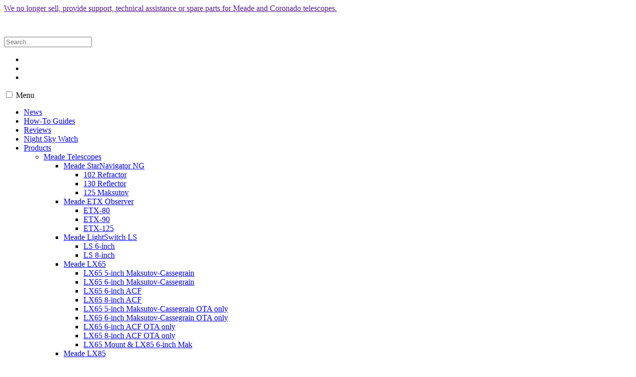

--- FILE ---
content_type: text/html; charset=utf-8
request_url: https://meadeuk.com/Meade-Coronado-Vixen-Style-Dovetail.html
body_size: 13555
content:
<!DOCTYPE html><html lang="en">
<head>
<META http-equiv="Content-Type" content="text/html">
<meta charset="UTF-8">
<meta name="viewport" content="width=device-width, initial-scale=1.0">
<meta name="verify-v1" content="+q7cIcspCP3zsFQqPlhuBGsR/Ejt0QrrTYdK+REX1F0=">
<meta name="identifier-URL" content="https://www.MeadeUK.com/">
<meta name="publisher" content="Opticstar Ltd">
<meta name="copyright" content="Opticstar Ltd">
<meta name="language" content="en">
<meta http-equiv="cache-control" content="no-cache, no-store, must-revalidate">
<meta http-equiv="pragma" content="no-cache">
<meta name="keywords" content="Coronado; Vixen-style; dovetail; Meade; Meade Instruments;">
<meta name="description" content="Meade Coronado Vixen-Style Dovetail.">
<meta http-equiv="expires" content="Sat, 10 Jan 2026 13:18:25 GMT">
<title>Meade Coronado Vixen-Style Dovetail @ Meade Instruments UK</title>
<link rel="icon" href="img/gui/icons/favicon.ico" type="image/x-icon">
<link rel="shortcut icon" href="img/gui/icons/favicon.ico" type="image/x-icon">
<link rel="stylesheet" href="css/gk-reset-001.css?version=2025-02-18-001">
<link rel="stylesheet" href="css/gk-default-002.css?version=2025-06-03-002">
<style></style><script type="text/javascript" src="lib/jquery/jquery-3.7.1.min.js"></script><script type="text/javascript" src="lib/smart-menus/jquery.smartmenus.js?version=2025-02-18-001"></script><link type="text/css" href="lib/smart-menus/gk-sm-core-css.css?version=2025-02-18-001" rel="stylesheet">
<link type="text/css" href="lib/smart-menus/gk-sm-blue.css?version=2025-02-18-001" rel="stylesheet">
<link type="text/css" href="lib/smart-menus/gk-sm-blue-hamburger.css?version=2025-02-18-001" rel="stylesheet"><script type="text/javascript" src="lib/html5gallery/html5gallery.js?version=2025-02-18-001"></script><script type="text/javascript" src="lib/html5lightbox/html5lightbox.js?version=2025-02-18-001"></script><script type="text/javascript" src="lib/watermark/gk_watermark.min.js?version=2025-02-18-001"></script><script type="text/javascript" src="lib/zebra-dialog/dist/zebra_dialog.min.js?version=2025-02-18-001"></script><link rel="stylesheet" href="css/zebra-dialog/classic/zebra_dialog.css?version=2025-02-18-001" type="text/css"><script type="text/javascript" src="lib/js/GeoLib.js?version=2025-02-18-001"></script><script type="text/javascript">
                    var html5lightbox_options = {
                        bordersize: "16"
                    };

                    // SmartMenus init
                    $(function() {
                        $('#main-menu').smartmenus({
                            subMenusSubOffsetX: 1,
                            subMenusSubOffsetY: -8
                        });
                    });

                    // SmartMenus mobile menu toggle button
                    $(function() {
                        var $mainMenuState = $('#main-menu-state');
                        if ($mainMenuState.length) {
                            // animate mobile menu
                            $mainMenuState.change(function(e) {
                                var $menu = $('#main-menu');
                                if (this.checked) {
                                    $menu.hide().slideDown(250, function() { $menu.css('display', ''); });
                                } else {
                                    $menu.show().slideUp(250, function() { $menu.css('display', ''); });
                                }
                            });

                            // hide mobile menu before unload
                            $(window).bind('beforeunload unload', function() {
                                if ($mainMenuState[0].checked) {
                                    $mainMenuState[0].click();
                                }
                            });
                        }
                    });

/*
                    $('#exampleZebraDialog').bind('click',function(e) {
                        e.preventDefault();
                        $.Zebra_Dialog('The link was clicked!');
                    });
*/




                    $(document).ready(function() {
                        gk_page_loaded();

/*
                        // Called last.
                        jssor_slider1_init();
*/
                    }); // end ready

                </script></head>
<body>
<div id="page_header">
<div class="banner_row_1___wide_container">
<div class="banner_row_1___narrow_container"><a href="" target="" class="banner_row_1_text_link_left" title="">We no longer sell, provide support, technical assistance or spare parts for Meade and Coronado telescopes.</a></div>
</div>
<div class="banner_row_2___wide_container">
<div class="banner_row_2___narrow_container">
<div class="banner_row_2___left_area"><a href="." target=""><img class="img_logo" src="img/gui/logos/Meade/MeadeLogo-02-198x44.png" title="home page"></a></div>
<div class="banner_row_2___centre_area">
<div class="banner_form_search">
<form id="searchForm" method="POST" enctype="application/x-www-form-urlencoded" action="Search.html">
<input type="hidden" name="action" value="search"> <input type="text" name="query" value="" placeholder="Search...">
</form>
</div>
</div>
<div class="banner_row_2___right_area">
<ul>
<li><a href="" target=""><img src="" title=""></a></li>
<li><a href="" target=""><img src="" title=""></a></li>
<li><a href="" target=""><img src="" title=""></a></li>
</ul>
</div>
</div>
</div>
<div class="main-nav" role="navigation"><input id="main-menu-state" type="checkbox"><label class="main-menu-btn" for="main-menu-state"><span class="main-menu-btn-icon"></span> Menu
                        </label><ul id="main-menu" class="sm sm-blue">
<li><a href="News.html" target="" class="">News</a></li>
<li><a href="Meade-Coronado-How-To-Guides.html" target="" class="">How-To Guides</a></li>
<li><a href="Meade-Coronado-Equipment-Reviews.html" target="" class="">Reviews</a></li>
<li><a href="Night-Sky-Watch.html" target="" class="">Night Sky Watch</a></li>
<li><a href="Products.html" target="" class="">Products</a><ul>
<li><a href="Meade-Telescopes.html" target="" class="">Meade Telescopes</a><ul>
<li><a href="Meade-StarNavigator-NG-telescopes.html" target="" class="">Meade StarNavigator NG</a><ul>
<li><a href="Meade-StarNavigator-NG-102-Refractor.html" target="" class="">102 Refractor</a></li>
<li><a href="Meade-StarNavigator-NG-130-Reflector.html" target="" class="">130 Reflector</a></li>
<li><a href="Meade-StarNavigator-NG-125-Maksutov.html" target="" class="">125 Maksutov</a></li>
</ul>
</li>
<li><a href="Meade-ETX-Observer-telescopes.html" target="" class="">Meade ETX Observer</a><ul>
<li><a href="Meade-ETX80-Observer.html" target="" class="">ETX-80</a></li>
<li><a href="Meade-ETX90-Observer.html" target="" class="">ETX-90</a></li>
<li><a href="Meade-ETX125-Observer.html" target="" class="">ETX-125</a></li>
</ul>
</li>
<li><a href="Meade-LightSwitch-LS-ACF-telescopes.html" target="" class="">Meade LightSwitch LS</a><ul>
<li><a href="Meade-LightSwitch-LS-6-inch-ACF.html" target="" class="">LS 6-inch</a></li>
<li><a href="Meade-LightSwitch-LS-8-inch-ACF.html" target="" class="">LS 8-inch</a></li>
</ul>
</li>
<li><a href="Meade-LX65-telescopes.html" target="" class="">Meade LX65</a><ul>
<li><a href="Meade-LX65-5-inch-Maksutov.html" target="" class="">LX65 5-inch Maksutov-Cassegrain</a></li>
<li><a href="Meade-LX65-6-inch-Maksutov.html" target="" class="">LX65 6-inch Maksutov-Cassegrain</a></li>
<li><a href="Meade-LX65-6-inch-ACF.html" target="" class="">LX65 6-inch ACF</a></li>
<li><a href="Meade-LX65-8-inch-ACF.html" target="" class="">LX65 8-inch ACF</a></li>
<li><a href="Meade-LX65-5-inch-Maksutov-OTA-only.html" target="" class="">LX65 5-inch Maksutov-Cassegrain OTA only</a></li>
<li><a href="Meade-LX65-6-inch-Maksutov-OTA-only.html" target="" class="">LX65 6-inch Maksutov-Cassegrain OTA only</a></li>
<li><a href="Meade-LX65-6-inch-ACF-OTA-only.html" target="" class="">LX65 6-inch ACF OTA only</a></li>
<li><a href="Meade-LX65-8-inch-ACF-OTA-only.html" target="" class="">LX65 8-inch ACF OTA only</a></li>
<li><a href="Meade-LX65-Mount-LX85-6-inch-Maksutov-Cassegrain.html" target="" class="">LX65 Mount &amp; LX85 6-inch Mak</a></li>
</ul>
</li>
<li><a href="Meade-LX85-telescopes.html" target="" class="">Meade LX85</a><ul>
<li><a href="Meade-LX85-6-inch-Maksutov-Cassegrain-OTA-only.html" target="" class="">LX85 6-inch Maksutov-Cassegrain OTA only</a></li>
<li><a href="Meade-LX85-6-inch-ACF-OTA-only.html" target="" class="">LX85 6-inch ACF OTA only</a></li>
<li><a href="Meade-LX85-6-inch-Maksutov.html" target="" class="">LX85 6-inch Maksutov-Cassegrain</a></li>
<li><a href="Meade-LX85-6-inch-ACF.html" target="" class="">LX85 6-inch ACF</a></li>
<li><a href="Meade-LX85-8-inch-ACF-OTA-only.html" target="" class="">LX85 8-inch ACF OTA only</a></li>
<li><a href="Meade-LX85-5-inch-Achromatic-Refractor-OTA-only.html" target="" class="">LX85 5-inch Achromatic Refractor OTA only</a></li>
<li><a href="Meade-LX85-6-inch-Reflector-OTA-only.html" target="" class="">LX85 6-inch Reflector OTA only</a></li>
<li><a href="Meade-LX85-8-inch-Reflector-OTA-only.html" target="" class="">LX85 8-inch Reflector OTA only</a></li>
<li><a href="Meade-LX85-5-inch-Achromatic-Refractor.html" target="" class="">LX85 5-inch Achromatic Refractor</a></li>
<li><a href="Meade-LX85-6-inch-Reflector.html" target="" class="">LX85 6-inch Reflector</a></li>
<li><a href="Meade-LX85-8-inch-Reflector.html" target="" class="">LX85 8-inch Reflector</a></li>
<li><a href="Meade-LX85-8-inch-ACF.html" target="" class="">LX85 8-inch ACF</a></li>
<li><a href="Meade-LX85-70mm-APO-Quad-Astrograph.html" target="" class="">LX85 70mm APO Quad Astrograph</a></li>
<li><a href="Meade-LX85-80mm-APO-Triplet.html" target="" class="">LX85 80mm APO Triplet</a></li>
<li><a href="Meade-LX85-115mm-APO-Triplet.html" target="" class="">LX85 115mm APO Triplet</a></li>
<li><a href="Meade-LX85-Mount-Tripod.html" target="" class="">LX85 Mount &amp; Tripod</a></li>
</ul>
</li>
<li><a href="Meade-LX90-ACF-telescopes.html" target="" class="">Meade LX90 ACF</a><ul>
<li><a href="Meade-LX90-8-inch-ACF.html" target="" class="">LX90 8-inch ACF</a></li>
<li><a href="Meade-LX90-10-inch-ACF.html" target="" class="">LX90 10-inch ACF</a></li>
<li><a href="Meade-LX90-12-inch-ACF.html" target="" class="">LX90 12-inch ACF</a></li>
<li><a href="Meade-LX90-12-inch-ACF-Giant-Tripod.html" target="" class="">LX90 12-inch ACF w/Giant Tripod</a></li>
<li><a href="Meade-LX90-8-inch-ACF-without-tripod.html" target="" class="">LX90 8-inch ACF without tripod</a></li>
<li><a href="Meade-LX90-10-inch-ACF-without-tripod.html" target="" class="">LX90 10-inch ACF without tripod</a></li>
<li><a href="Meade-LX90-12-inch-ACF-without-tripod.html" target="" class="">LX90 12-inch ACF without tripod</a></li>
</ul>
</li>
<li><a href="Meade-LX200-ACF-telescopes.html" target="" class="">Meade LX200 ACF</a><ul>
<li><a href="Meade-LX200-8-inch-ACF.html" target="" class="">LX200 8-inch ACF</a></li>
<li><a href="Meade-LX200-10-inch-ACF.html" target="" class="">LX200 10-inch ACF</a></li>
<li><a href="Meade-LX200-12-inch-ACF.html" target="" class="">LX200 12-inch ACF</a></li>
<li><a href="Meade-LX200-14-inch-ACF.html" target="" class="">LX200 14-inch ACF</a></li>
<li><a href="Meade-LX200-16-inch-ACF.html" target="" class="">LX200 16-inch ACF</a></li>
<li><a href="Meade-LX200-8-inch-ACF-without-tripod.html" target="" class="">LX200 8-inch ACF without tripod</a></li>
<li><a href="Meade-LX200-10-inch-ACF-without-tripod.html" target="" class="">LX200 10-inch ACF without tripod</a></li>
<li><a href="Meade-LX200-12-inch-ACF-without-tripod.html" target="" class="">LX200 12-inch ACF without tripod</a></li>
<li><a href="Meade-LX200-14-inch-ACF-without-tripod.html" target="" class="">LX200 14-inch ACF without tripod</a></li>
<li><a href="Meade-LX200-16-inch-ACF-without-tripod.html" target="" class="">LX200 16-inch ACF without tripod</a></li>
</ul>
</li>
<li><a href="Meade-LX600-telescopes.html" target="" class="">Meade LX600</a><ul>
<li><a href="Meade-LX600-10-inch-ACF.html" target="" class="">LX600 10-inch ACF</a></li>
<li><a href="Meade-LX600-12-inch-ACF.html" target="" class="">LX600 12-inch ACF</a></li>
<li><a href="Meade-LX600-14-inch-ACF.html" target="" class="">LX600 14-inch ACF</a></li>
<li><a href="Meade-LX600-16-inch-ACF.html" target="" class="">LX600 16-inch ACF</a></li>
<li><a href="Meade-LX600-10-inch-ACF-without-tripod.html" target="" class="">LX600 10-inch ACF without tripod</a></li>
<li><a href="Meade-LX600-12-inch-ACF-without-tripod.html" target="" class="">LX600 12-inch ACF without tripod</a></li>
<li><a href="Meade-LX600-14-inch-ACF-without-tripod.html" target="" class="">LX600 14-inch ACF without tripod</a></li>
<li><a href="Meade-LX600-16-inch-ACF-without-tripod.html" target="" class="">LX600 16-inch ACF without tripod</a></li>
</ul>
</li>
<li><a href="Meade-LX850-telescopes.html" target="" class="">Meade LX850</a><ul>
<li><a href="Meade-LX850-10-inch-ACF.html" target="" class="">LX850 10-inch ACF</a></li>
<li><a href="Meade-LX850-12-inch-ACF.html" target="" class="">LX850 12-inch ACF</a></li>
<li><a href="Meade-LX850-14-inch-ACF.html" target="" class="">LX850 14-inch ACF</a></li>
<li><a href="Meade-LX850-130mm-APO.html" target="" class="">LX850 130mm APO Triplet Refractor</a></li>
<li><a href="Meade-LX850-Mount-StarLock-Tripod.html" target="" class="">LX850 Mount, StarLock &amp; Tripod</a></li>
<li><a href="Meade-LX850-Mount-StarLock-without-tripod.html" target="" class="">LX850 Mount, StarLock, without tripod</a></li>
</ul>
</li>
<li><a href="Meade-LightBridge-Dobsonian-telescopes.html" target="" class="">Meade LightBridge</a><ul>
<li><a href="Meade-LightBridge-10-inch-Dobsonian.html" target="" class="">LightBridge 10-inch Dobsonian</a></li>
<li><a href="Meade-LightBridge-12-inch-Dobsonian.html" target="" class="">LightBridge 12-inch Dobsonian</a></li>
<li><a href="Meade-LightBridge-Plus-12-inch-Dobsonian-Reflector-Telescope.html" target="" class="">LightBridge Plus 12-inch Dobsonian</a></li>
<li><a href="Meade-LightBridge-16-inch-Dobsonian.html" target="" class="">LightBridge 16-inch Dobsonian</a></li>
</ul>
</li>
</ul>
</li>
<li><a href="Meade-Optical-Tube-Assemblies-OTAs.html" target="" class="">Meade Optical Tube Assemblies (OTA)</a><ul>
<li><a href="Meade-LX65-Optical-Tube-Assemblies-OTA-only.html" target="" class="">LX65 Optical Tube Assemblies</a><ul>
<li><a href="Meade-LX65-5-inch-Maksutov-OTA-only.html" target="" class="">LX65 5-inch Maksutov-Cassegrain OTA only</a></li>
<li><a href="Meade-LX65-6-inch-Maksutov-OTA-only.html" target="" class="">LX65 6-inch Maksutov-Cassegrain OTA only</a></li>
<li><a href="Meade-LX65-6-inch-ACF-OTA-only.html" target="" class="">LX65 6-inch ACF OTA only</a></li>
<li><a href="Meade-LX65-8-inch-ACF-OTA-only.html" target="" class="">LX65 8-inch ACF OTA only</a></li>
</ul>
</li>
<li><a href="Meade-LX85-Optical-Tube-Assemblies-OTA-only.html" target="" class="">LX85 Optical Tube Assemblies</a><ul>
<li><a href="Meade-LX85-6-inch-Maksutov-Cassegrain-OTA-only.html" target="" class="">LX85 6-inch Maksutov-Cassegrain OTA only</a></li>
<li><a href="Meade-LX85-6-inch-ACF-OTA-only.html" target="" class="">LX85 6-inch ACF OTA only</a></li>
<li><a href="Meade-LX85-5-inch-Achromatic-Refractor-OTA-only.html" target="" class="">LX85 5-inch Achromatic Refractor OTA only</a></li>
<li><a href="Meade-LX85-6-inch-Reflector-OTA-only.html" target="" class="">LX85 6-inch Reflector OTA only</a></li>
<li><a href="Meade-LX85-8-inch-Reflector-OTA-only.html" target="" class="">LX85 8-inch Reflector OTA only</a></li>
<li><a href="Meade-LX85-8-inch-ACF-OTA-only.html" target="" class="">LX85 8-inch ACF OTA only</a></li>
</ul>
</li>
<li><a href="Meade-Series-6000-APO-Refractor-Optical-Tube-Assemblies-OTA.html" target="" class="">Series 6000 Apochromatic (APO) refractors</a><ul>
<li><a href="Meade-Series-6000-APO-70mm-Quad-Refractor-Astrograph-Optical-Tube-Assembly-OTA.html" target="" class="">APO 70mm Quad Refractor Astrograph</a></li>
<li><a href="Meade-Series-6000-APO-80mm-Triplet-Refractor-Optical-Tube-Assembly-OTA.html" target="" class="">APO 80mm Triplet Refractor</a></li>
<li><a href="Meade-Series-6000-APO-115mm-Triplet-Refractor-Optical-Tube-Assembly-OTA.html" target="" class="">APO 115mm Triplet Refractor</a></li>
<li><a href="Meade-Series-6000-APO-130mm-Triplet-Refractor-Optical-Tube-Assembly-OTA.html" target="" class="">APO 130mm Triplet Refractor</a></li>
</ul>
</li>
<li><a href="Meade-Advanced-Coma-Free-ACF-F10-Optical-Tube-Assemblies-OTA.html" target="" class="">Advanced Coma-Free (ACF) F/10</a><ul>
<li><a href="Meade-Advanced-Coma-Free-ACF-F10-8-inch-Optical-Tube-Assembly-OTA.html" target="" class="">ACF 8-inch (F/10) OTA</a></li>
<li><a href="Meade-Advanced-Coma-Free-ACF-F10-10-inch-Optical-Tube-Assembly-OTA.html" target="" class="">ACF 10-inch (F/10) OTA</a></li>
<li><a href="Meade-Advanced-Coma-Free-ACF-F10-12-inch-Optical-Tube-Assembly-OTA.html" target="" class="">ACF 12-inch (F/10) OTA</a></li>
<li><a href="Meade-Advanced-Coma-Free-ACF-F10-14-inch-Optical-Tube-Assembly-OTA.html" target="" class="">ACF 14-inch (F/10) OTA</a></li>
<li><a href="Meade-Advanced-Coma-Free-ACF-F10-16-inch-Optical-Tube-Assembly-OTA.html" target="" class="">ACF 16-inch (F/10) OTA</a></li>
</ul>
</li>
<li><a href="Meade-Advanced-Coma-Free-ACF-F8-Optical-Tube-Assemblies-OTA.html" target="" class="">Advanced Coma-Free (ACF) F/8</a><ul>
<li><a href="Meade-Advanced-Coma-Free-ACF-F8-12-inch-Optical-Tube-Assembly-OTA.html" target="" class="">ACF 12-inch (F/8) OTA</a></li>
<li><a href="Meade-Advanced-Coma-Free-ACF-F8-10-inch-Optical-Tube-Assembly-OTA.html" target="" class="">ACF 10-inch (F/8) OTA</a></li>
<li><a href="Meade-Advanced-Coma-Free-ACF-F8-14-inch-Optical-Tube-Assembly-OTA.html" target="" class="">ACF 14-inch (F/8) OTA</a></li>
<li><a href="Meade-Advanced-Coma-Free-ACF-F8-16-inch-Optical-Tube-Assembly-OTA.html" target="" class="">ACF 16-inch (F/8) OTA</a></li>
</ul>
</li>
</ul>
</li>
<li><a href="Meade-Mounts.html" target="" class="">Meade Mounts</a><ul>
<li><a href="Meade-DS-2000-Mount-Tripod.html" target="" class="">DS-2000 Mount &amp; Tripod</a></li>
<li><a href="Meade-LX65-Mount-Tripod.html" target="" class="">LX65 Mount &amp; Tripod</a></li>
<li><a href="Meade-LX85-Mount-Tripod.html" target="" class="">LX85 Mount &amp; Tripod</a></li>
<li><a href="Meade-LX850-Mount-StarLock-Tripod.html" target="" class="">LX850 Mount, StarLock &amp; Tripod</a></li>
<li><a href="Meade-LX850-Mount-StarLock-without-tripod.html" target="" class="">LX850 Mount, StarLock, without tripod</a></li>
</ul>
</li>
<li><a href="Meade-Visual-Accessories.html" target="" class="">Meade Visual Accessories</a><ul>
<li><a href="Meade-Eyepieces.html" target="" class="">Eyepieces</a><ul>
<li><a href="Meade-Eyepiece-and-Filter-Sets.html" target="" class="">Eyepiece &amp; Filter Sets</a><ul>
<li><a href="Meade-WA-Wide-Angle-Aspheric-Eyepiece-Set.html" target="" class="">Wide Angle Eyepiece Set</a></li>
<li><a href="Meade-Series-4000-1-25-inch-Eyepiece-and-Filter-Set.html" target="" class="">Series 4000 1.25" Set</a></li>
<li><a href="Meade-Series-4000-2-inch-Eyepiece-and-Filter-Set.html" target="" class="">Series 4000 2" Set</a></li>
</ul>
</li>
<li><a href="Meade-Speciality-Eyepieces.html" target="" class="">Speciality Eyepieces</a><ul>
<li><a href="Meade-Series-4000-8mm-24mm-Zoom-Eyepiece.html" target="" class="">8mm-24mm Zoom</a></li>
<li><a href="Meade-Series-4000-MA-12mm-Illuminated-Reticle-Astrometric-Eyepiece.html" target="" class="">12mm Illuminated Reticle Astrometric</a></li>
<li><a href="Meade-Series-4000-Plossl-9mm-Illuminated-Reticle-Eyepiece.html" target="" class="">9mm Illuminated Reticle</a></li>
</ul>
</li>
<li><a href="Meade-Series-4000-Super-Plossl-Eyepieces.html" target="" class="">Series 4000 Super Plossl Eyepieces</a><ul>
<li><a href="Meade-Series-4000-Super-Plossl-Eyepiece-6mm.html" target="" class="">6.4mm</a></li>
<li><a href="Meade-Series-4000-Super-Plossl-Eyepiece-9mm.html" target="" class="">9.7mm</a></li>
<li><a href="Meade-Series-4000-Super-Plossl-Eyepiece-12mm.html" target="" class="">12.4mm</a></li>
<li><a href="Meade-Series-4000-Super-Plossl-Eyepiece-15mm.html" target="" class="">15mm</a></li>
<li><a href="Meade-Series-4000-Super-Plossl-Eyepiece-20mm.html" target="" class="">20mm</a></li>
<li><a href="Meade-Series-4000-Super-Plossl-Eyepiece-26mm.html" target="" class="">26mm</a></li>
<li><a href="Meade-Series-4000-Super-Plossl-Eyepiece-32mm.html" target="" class="">32mm</a></li>
<li><a href="Meade-Series-4000-Super-Plossl-Eyepiece-40mm.html" target="" class="">40mm</a></li>
<li><a href="Meade-Series-4000-Super-Plossl-Eyepiece-56mm.html" target="" class="">56mm</a></li>
</ul>
</li>
<li><a href="Meade-Series-5000-HD-60-Eyepieces.html" target="" class="">Series 5000 HD-60 Eyepieces</a><ul>
<li><a href="Meade-Series-5000-HD-60-Eyepiece-4mm.html" target="" class="">4.5mm</a></li>
<li><a href="Meade-Series-5000-HD-60-Eyepiece-6mm.html" target="" class="">6.5mm</a></li>
<li><a href="Meade-Series-5000-HD-60-Eyepiece-9mm.html" target="" class="">9mm</a></li>
<li><a href="Meade-Series-5000-HD-60-Eyepiece-12mm.html" target="" class="">12mm</a></li>
<li><a href="Meade-Series-5000-HD-60-Eyepiece-18mm.html" target="" class="">18mm</a></li>
<li><a href="Meade-Series-5000-HD-60-Eyepiece-25mm.html" target="" class="">25mm</a></li>
</ul>
</li>
<li><a href="Meade-Series-5000-Ultra-Wide-Angle-UWA-Eyepieces.html" target="" class="">Series 5000 Ultra Wide Angle Eyepieces</a><ul>
<li><a href="Meade-Series-5000-Ultra-Wide-Angle-UWA-Eyepiece-5mm.html" target="" class="">5.5mm</a></li>
<li><a href="Meade-Series-5000-Ultra-Wide-Angle-UWA-Eyepiece-8mm.html" target="" class="">8.8mm</a></li>
<li><a href="Meade-Series-5000-Ultra-Wide-Angle-UWA-Eyepiece-14mm.html" target="" class="">14mm</a></li>
<li><a href="Meade-Series-5000-Ultra-Wide-Angle-UWA-Eyepiece-20mm.html" target="" class="">20mm</a></li>
</ul>
</li>
<li><a href="Meade-Series-5000-Mega-Wide-Angle-MWA-Eyepieces.html" target="" class="">Series 5000 Mega Wide Angle Eyepieces</a><ul>
<li><a href="Meade-Series-5000-Mega-Wide-Angle-MWA-Eyepiece-5mm.html" target="" class="">5mm</a></li>
<li><a href="Meade-Series-5000-Mega-Wide-Angle-MWA-Eyepiece-10mm.html" target="" class="">10mm</a></li>
<li><a href="Meade-Series-5000-Mega-Wide-Angle-MWA-Eyepiece-15mm.html" target="" class="">15mm</a></li>
<li><a href="Meade-Series-5000-Mega-Wide-Angle-MWA-Eyepiece-21mm.html" target="" class="">21mm</a></li>
<li><a href="Meade-Series-5000-Mega-Wide-Angle-MWA-Eyepiece-26mm.html" target="" class="">26mm</a></li>
</ul>
</li>
</ul>
</li>
<li><a href="Meade-Barlow-Lenses.html" target="" class="">Barlow Lenses</a><ul>
<li><a href="Meade-2-inch-2x-Barlow-Lens.html" target="" class="">2x 2" Barlow</a></li>
<li><a href="Meade-Series-4000-2x-Short-Focus-Barlow-Lens-1-25-inch.html" target="" class="">2x 1.25" Barlow</a></li>
<li><a href="Meade-Series-4000-3x-Short-Focus-Barlow-Lens-1-25-inch.html" target="" class="">3x 1.25" Barlow</a></li>
</ul>
</li>
<li><a href="Meade-Star-Diagonals-and-Prisms.html" target="" class="">Star Diagonals</a><ul>
<li><a href="Meade-918A-Diagonal-Mirror.html" target="" class="">#918A Diagonal Mirror</a></li>
<li><a href="Meade-928-Erect-Image-Prism.html" target="" class="">#928 Erect-Image Prism</a></li>
<li><a href="Meade-932-Erect-Image-Prism-ETX90-ETX125.html" target="" class="">#932 Erect-Image Prism (ETX)</a></li>
<li><a href="Meade-933-Erect-Image-Prism-ETX80.html" target="" class="">#933 Erect-Image Prism (ETX80)</a></li>
<li><a href="Meade-Series-5000-2-inch-Enhanced-Diagonal-Mirror.html" target="" class="">Series 5000 2" Diagonal</a></li>
</ul>
</li>
<li><a href="Meade-Viewfinders.html" target="" class="">Viewfinders</a><ul>
<li><a href="Meade-Red-Dot-Viewfinder-LS.html" target="" class="">Red Dot Viewfinder</a></li>
<li><a href="Opticstar-Red-Dot-Finder.html" target="" class="">Red Dot Finder</a></li>
<li><a href="Meade-Red-Dot-Viewfinder-ETX.html" target="" class="">Red Dot Viewfinder - ETX</a></li>
<li><a href="Meade-no-828-8x50-Viewfinder-Blue.html" target="" class="">#828 8x50 Viewfinder - Blue</a></li>
<li><a href="Meade-no-829-8x50-Viewfinder-White.html" target="" class="">#829 8x50 Viewfinder - White</a></li>
<li><a href="Opticstar-Finderscope-Bracket-50mm-V-style.html" target="" class="">Finderscope Bracket 50mm V-style</a></li>
<li><a href="Opticstar-ARC-Finderscope-Bracket-50mm-Tall-and-Leg-Base.html" target="" class="">ARC Finderscope Bracket 50mm (Tall) &amp; Leg Base</a></li>
<li><a href="Opticstar-ARC-Finderscope-Bracket-50mm-Tall.html" target="" class="">ARC Finderscope Bracket 50mm (Tall)</a></li>
<li><a href="Opticstar-ARC-Finderscope-Bracket-50mm-and-Leg-Base.html" target="" class="">ARC Finderscope Bracket 50mm &amp; Leg Base</a></li>
<li><a href="Opticstar-ARC-Finderscope-Bracket-50mm.html" target="" class="">ARC Finderscope Bracket 50mm</a></li>
<li><a href="Opticstar-ARC-Finderscope-Leg-Base.html" target="" class="">ARC Finderscope Leg Base</a></li>
</ul>
</li>
</ul>
</li>
<li><a href="Meade-Optical-Filters.html" target="" class="">Meade Optical Filters</a><ul>
<li><a href="Meade-Series-4000-Colour-Filter-Set-no-1.html" target="" class="">Colour Filter Set #1</a></li>
<li><a href="Meade-Series-4000-Moon-Filter-ND96.html" target="" class="">Moon Filter ND96</a></li>
<li><a href="Meade-Series-4000-no-3200-Lunar-and-Planetary-Colour-Filter-Set.html" target="" class="">#3200 Filter Set</a></li>
<li><a href="Meade-RGBI-Deep-Sky-Imager-Filter-Set.html" target="" class="">RGBI Filter Set</a></li>
</ul>
</li>
<li><a href="Meade-Guiding-Accessories.html" target="" class="">Meade Guiding Accessories</a><ul>
<li><a href="Meade-Series-6000-50mm-Guide-Scope.html" target="" class="">Series 6000 50mm Guide Scope</a></li>
<li><a href="Meade-Autoguider-Port-Module-for-LX80-LX90.html" target="" class="">Autoguider Port Module for LX80 / LX90</a></li>
<li><a href="Guidescope-Rings-and-Rail-8-inch-Meade-LX-Optical-Tubes.html" target="" class="">Guidescope Rings &amp; Rail (8")</a></li>
<li><a href="Guidescope-Rings-and-Rail-10-inch-Meade-LX-Optical-Tubes.html" target="" class="">Guidescope Rings &amp; Rail (10")</a></li>
<li><a href="Guidescope-Rings-and-Rail-12-inch-Meade-LX-Optical-Tubes.html" target="" class="">Guidescope Rings &amp; Rail (12")</a></li>
<li><a href="Guidescope-Rings-and-Rail-14-inch-Meade-LX-Optical-Tubes.html" target="" class="">Guidescope Rings &amp; Rail (14")</a></li>
</ul>
</li>
<li><a href="Meade-Power-Supply-Units.html" target="" class="">Meade Power Supply Units</a><ul>
<li><a href="Meade-Universal-AC-Adapter.html" target="" class="">Universal AC Adapter 12V 5A</a></li>
<li><a href="Meade-LXPS-18-Portable-Power-Supply.html" target="" class="">LXPS 18 Portable Power Supply</a></li>
<li><a href="Meade-607-DC-Power-Cord-Cigarette-Lighter-Adapter.html" target="" class="">DC Power Cord #607</a></li>
<li><a href="Universal-UK-Mains-Power-Supply-AC-Adapter-3A-12V-DC-Meade-Telescopes.html" target="" class="">Universal Power Adapter 12V 3A</a></li>
<li><a href="Universal-UK-Mains-Power-Supply-AC-Adapter-12V-DC-Meade-Telescopes.html" target="" class="">Universal Power Adapter 12V 6A</a></li>
<li><a href="UK-Mains-12V-DC-2A-Power-Adapter-2-5mm-Pin.html" target="" class="">UK Power Adapter 12V 2A (2.5mm pin)</a></li>
<li><a href="DC-Power-Lead-Cigarette-Lighter-Adapter.html" target="" class="">DC Power Lead with Cigarette Lighter Adapter</a></li>
<li><a href="Power-Extension-Lead-5m-Straight.html" target="" class="">Power Extension Lead 5m Straight</a></li>
<li><a href="Power-Extension-Lead-5m-Angled.html" target="" class="">Power Extension Lead 5m Angled</a></li>
<li><a href="UK-Mains-Adapter-Charger-15V-1A.html" target="" class="">Mains Adapter / Charger 15V 1A</a></li>
<li><a href="UK-Mains-Power-Supply-AC-Adapter-Meade-ETX80-ETX90.html" target="" class="">ETX80/ETX90 Power Adapter 9V 2A</a></li>
</ul>
</li>
<li><a href="Meade-General-Accessories.html" target="" class="">Meade General Accessories</a><ul>
<li><a href="Meade-2-inch-Accessory-Adapter-ACF-SCT.html" target="" class="">2" Accessory Adapter for ACF/SCT</a></li>
<li><a href="Meade-LX85-Counterweight-4-5-kg.html" target="" class="">LX85 Counterweight 4.5 kg</a></li>
<li><a href="Meade-LX850-Counterweight-11-8-kg.html" target="" class="">LX850 Counterweight 11.8 kg</a></li>
<li><a href="Meade-Extra-900-Grams-Weight-For-Tube-Balance-Systems.html" target="" class="">Extra 900 Grams Weight</a></li>
<li><a href="Meade-LS-LT-LX65-Tripod.html" target="" class="">LS/LT/LX65 Tripod</a></li>
<li><a href="Meade-Vibration-Isolation-Pads.html" target="" class="">Vibration Isolation Pads</a></li>
<li><a href="Meade-Coronado-Vixen-Style-Dovetail.html" target="" class="">Vixen-style Dovetail</a></li>
<li><a href="Meade-Light-Shroud-10-inch-LightBridge.html" target="" class="">Light Shroud for 10-inch LightBridge</a></li>
<li><a href="Meade-Light-Shroud-12-inch-LightBridge.html" target="" class="">Light Shroud for 12-inch LightBridge</a></li>
<li><a href="Meade-Tube-Balance-Weight-System-8-Inch.html" target="" class="">Balance System (8")</a></li>
<li><a href="Meade-Tube-Balance-Weight-System-10-Inch.html" target="" class="">Balance System (10")</a></li>
<li><a href="Meade-Tube-Balance-Weight-System-12-Inch.html" target="" class="">Balance System (12")</a></li>
<li><a href="Meade-Tube-Balance-Weight-System-14-Inch.html" target="" class="">Balance System (14")</a></li>
<li><a href="Meade-Tube-Balance-Weight-System-16-Inch.html" target="" class="">Balance System (16")</a></li>
<li><a href="Meade-Extra-900-Grams-Weight-For-Tube-Balance-Systems.html" target="" class="">Extra 900 Grams Weight</a></li>
<li><a href="Meade-Standard-Field-Tripod.html" target="" class="">Standard Field Tripod</a></li>
<li><a href="Meade-Coronado-Dovetail-Mounting-Kit.html" target="" class="">Dovetail Mounting Kit</a></li>
<li><a href="Meade-Coronado-Universal-Mounting-Kit.html" target="" class="">Universal Mounting Kit</a></li>
<li><a href="Meade-Tube-Balance-Weight-System-16-Inch.html" target="" class="">Balance System (16")</a></li>
<li><a href="Meade-Vibration-Isolation-Pads-no-box.html" target="" class="">Vibration Isolation Pads (no original box)</a></li>
<li><a href="Meade-Viewfinder-Bracket-Thumb-Screws-Set-of-6.html" target="" class="">Viewfinder Bracket Screws</a></li>
<li><a href="Meade-9V-Battery-Holder.html" target="" class="">9v Battery Holder</a></li>
<li><a href="Meade-Flexible-Dew-Shield-14-16-Inch.html" target="" class="">Flexible Dew Shield 14"/16"</a></li>
<li><a href="Meade-LX85-Counterweight-Shaft.html" target="" class="">LX85 Counterweight Shaft</a></li>
<li><a href="Meade-LX85-Tripod.html" target="" class="">LX85 Tripod</a></li>
<li><a href="Meade-Giant-Field-Tripod.html" target="" class="">Giant Field Tripod</a></li>
<li><a href="Meade-X-Wedge-10-14-Inch.html" target="" class="">X-Wedge (10"-14" telescopes)</a></li>
<li><a href="Meade-3-25-to-2-inch-SCT-Reducing-Adapter.html" target="" class="">3.25"-2" SCT Reducing Adapter</a></li>
<li><a href="Meade-LS-LightSwitch-Mini-SD-Firmware-Card.html" target="" class="">Firmware - LS LightSwitch</a></li>
<li><a href="Meade-8-Inch-F10-Losmandy-Dovetail-Rail-Assembly.html" target="" class="">8-inch f/10 Losmandy Dovetail Rail Assembly</a></li>
<li><a href="Meade-10-Inch-F10-Losmandy-Dovetail-Rail-Assembly.html" target="" class="">10-inch f/10 Losmandy Dovetail Rail Assembly</a></li>
<li><a href="Meade-12-Inch-F10-Losmandy-Dovetail-Rail-Assembly.html" target="" class="">12-inch f/10 Losmandy Dovetail Rail Assembly</a></li>
<li><a href="Meade-14-Inch-F10-Losmandy-Dovetail-Rail-Assembly.html" target="" class="">14-inch f/10 Losmandy Dovetail Rail Assembly</a></li>
<li><a href="Meade-16-Inch-F10-Losmandy-Dovetail-Rail-Assembly.html" target="" class="">16-inch f/10 Losmandy Dovetail Rail Assembly</a></li>
</ul>
</li>
<li><a href="Meade-Wedges-Weights-Tripods-Supports.html" target="" class="">Meade Wedges, Weights, Tripods &amp; Supports</a><ul>
<li><a href="Meade-Equatorial-Wedges.html" target="" class="">Equatorial Wedges</a><ul>
<li><a href="Meade-Equatorial-Wedge-8-Inch-LX90-Adapter-Plate.html" target="" class="">Equatorial Wedge (8" telescopes) &amp; LX90 Adapter Plate</a></li>
<li><a href="Meade-Equatorial-Wedge-8-Inch.html" target="" class="">Equatorial Wedge (8" telescopes)</a></li>
<li><a href="Meade-X-Wedge-10-14-Inch.html" target="" class="">X-Wedge (10"-14" telescopes)</a></li>
<li><a href="Meade-LX90-Wedge-Adapter-Plate.html" target="" class="">LX90 Wedge Adapter Plate</a></li>
</ul>
</li>
<li><a href="Meade-Tube-Balance-Weight-Systems.html" target="" class="">Tube Balance Weight Systems</a><ul>
<li><a href="Meade-Tube-Balance-Weight-System-8-Inch.html" target="" class="">Balance System (8")</a></li>
<li><a href="Meade-Tube-Balance-Weight-System-10-Inch.html" target="" class="">Balance System (10")</a></li>
<li><a href="Meade-Tube-Balance-Weight-System-12-Inch.html" target="" class="">Balance System (12")</a></li>
<li><a href="Meade-Tube-Balance-Weight-System-14-Inch.html" target="" class="">Balance System (14")</a></li>
<li><a href="Meade-Tube-Balance-Weight-System-16-Inch.html" target="" class="">Balance System (16")</a></li>
<li><a href="Meade-Extra-900-Grams-Weight-For-Tube-Balance-Systems.html" target="" class="">Extra 900 Grams Weight</a></li>
</ul>
</li>
<li><a href="Meade-Counterweights.html" target="" class="">Counterweights</a><ul>
<li><a href="Meade-LX85-Counterweight-4-5-kg.html" target="" class="">LX85 Counterweight (4.5kg)</a></li>
<li><a href="Meade-LX850-Counterweight-4-5-kg.html" target="" class="">LX850 Counterweight (4.5kg)</a></li>
<li><a href="Meade-LX850-Counterweight-11-8-kg.html" target="" class="">LX850 Counterweight (11.8kg)</a></li>
</ul>
</li>
<li><a href="Meade-Tripods.html" target="" class="">Tripods</a><ul>
<li><a href="Meade-Standard-Field-Tripod.html" target="" class="">Standard Field Tripod</a></li>
<li><a href="Meade-Giant-Field-Tripod.html" target="" class="">Giant Field Tripod</a></li>
<li><a href="Meade-Super-Giant-Field-Tripod.html" target="" class="">Super Giant Field Tripod</a></li>
<li><a href="Meade-LS-LT-LX65-Tripod.html" target="" class="">LS/LT/LX65 Tripod</a></li>
<li><a href="Meade-ETX90-ETX105-ETX125-Tripod.html" target="" class="">ETX90/105/125 Tripod</a></li>
<li><a href="Meade-ETX80-Tripod.html" target="" class="">ETX80/70/60 Tripod</a></li>
<li><a href="Meade-StarNavigator-DS-2000-Tripod.html" target="" class="">StarNavigator/DS-2000 Tripod</a></li>
<li><a href="Meade-SFT-Adapter-Plate.html" target="" class="">SFT Adapter Plate</a></li>
</ul>
</li>
<li><a href="Meade-Supports-Plates-Pads.html" target="" class="">Supports, Plates &amp; Pads</a><ul>
<li><a href="Meade-Vibration-Isolation-Pads.html" target="" class="">Vibration Isolation Pads</a></li>
<li><a href="Meade-8-Inch-F10-Losmandy-Dovetail-Rail-Assembly.html" target="" class="">8-inch f/10 Losmandy Dovetail Rail Assembly</a></li>
<li><a href="Meade-10-Inch-F10-Losmandy-Dovetail-Rail-Assembly.html" target="" class="">10-inch f/10 Losmandy Dovetail Rail Assembly</a></li>
<li><a href="Meade-12-Inch-F10-Losmandy-Dovetail-Rail-Assembly.html" target="" class="">12-inch f/10 Losmandy Dovetail Rail Assembly</a></li>
<li><a href="Meade-14-Inch-F10-Losmandy-Dovetail-Rail-Assembly.html" target="" class="">14-inch f/10 Losmandy Dovetail Rail Assembly</a></li>
<li><a href="Meade-16-Inch-F10-Losmandy-Dovetail-Rail-Assembly.html" target="" class="">16-inch f/10 Losmandy Dovetail Rail Assembly</a></li>
<li><a href="Meade-Coronado-Vixen-Style-Dovetail.html" target="" class="">Vixen-style Dovetail</a></li>
<li><a href="Meade-Coronado-Dovetail-Mounting-Kit.html" target="" class="">Dovetail Mounting Kit</a></li>
<li><a href="Meade-Coronado-Universal-Mounting-Kit.html" target="" class="">Universal Mounting Kit</a></li>
</ul>
</li>
</ul>
</li>
<li><a href="Meade-Observation-Aids-Telescope-Maintenance.html" target="" class="">Meade Observation Aids &amp; Maintenace</a><ul>
<li><a href="Meade-Telescope-Carry-Bags-Cases.html" target="" class="">Telescope Carry Bags &amp; Cases</a><ul>
<li><a href="Meade-Telescope-Bag-StarNavigator-NG-90-102-Refractor.html" target="" class="">Telescope Bag (StarNavigator NG 90/102 Refractor)</a></li>
<li><a href="Meade-Telescope-Bag-StarNavigator-NG-114-130-Reflector.html" target="" class="">Telescope Bag (StarNavigator NG 114/130 Reflector)</a></li>
<li><a href="Meade-Telescope-Bag-StarNavigator-NG-90-125-Maksutov.html" target="" class="">Telescope Bag (StarNavigator NG 90/125 Maksutov)</a></li>
</ul>
</li>
<li><a href="Meade-Dew-Control.html" target="" class="">Dew Control</a><ul>
<li><a href="Meade-Flexible-Dew-Shield-8-Inch.html" target="" class="">Flexible Dew Shield 8"</a></li>
<li><a href="Meade-Flexible-Dew-Shield-10-Inch.html" target="" class="">Flexible Dew Shield 10"</a></li>
<li><a href="Meade-Flexible-Dew-Shield-12-Inch.html" target="" class="">Flexible Dew Shield 12"</a></li>
<li><a href="Meade-Flexible-Dew-Shield-14-16-Inch.html" target="" class="">Flexible Dew Shield 14"/16"</a></li>
</ul>
</li>
<li><a href="Meade-Telescope-Covers.html" target="" class="">Telescope Covers</a><ul>
<li><a href="Meade-Telescope-Cover-LX-8-inch.html" target="" class="">Telescope Cover LX 8-inch</a></li>
<li><a href="Meade-Telescope-Cover-LX-10-inch.html" target="" class="">Telescope Cover LX 10-inch</a></li>
<li><a href="Meade-Telescope-Cover-LX-12-inch.html" target="" class="">Telescope Cover LX 12-inch</a></li>
</ul>
</li>
<li><a href="Meade-Observation-Aids.html" target="" class="">Observation Aids</a><ul>
<li><a href="Meade-Compass-Bubble-Level.html" target="" class="">Compass Bubble Level</a></li>
<li><a href="Meade-LS-LCD-Colour-Video-Monitor.html" target="" class="">Video Monitor - LS</a></li>
<li><a href="Meade-Green-Laser-Pointer.html" target="" class="">Green Laser Pointer</a></li>
<li><a href="Meade-Light-Shroud-10-inch-LightBridge.html" target="" class="">Light Shroud for 10-inch LightBridge</a></li>
<li><a href="Meade-Light-Shroud-12-inch-LightBridge.html" target="" class="">Light Shroud for 12-inch LightBridge</a></li>
</ul>
</li>
<li><a href="Meade-Telescope-Maintenance.html" target="" class="">Telescope Maitenance</a><ul>
<li><a href="Meade-Laser-Collimator.html" target="" class="">Laser Collimator</a></li>
<li><a href="Meade-LS-LightSwitch-Mini-SD-Firmware-Card.html" target="" class="">Firmware - LS LightSwitch</a></li>
<li><a href="Meade-StarLock-80mm.html" target="" class="">StarLock 80mm</a></li>
<li><a href="Meade-LX-Rear-Thread-Aluminium-Dust-Cover.html" target="" class="">LX Rear Thread Dust Cover</a></li>
<li><a href="Meade-9V-Battery-Holder.html" target="" class="">9v Battery Holder</a></li>
<li><a href="Meade-12V-Battery-Holder.html" target="" class="">12v Battery Holder</a></li>
<li><a href="Meade-LX-Battery-Holder-Set.html" target="" class="">LX Battery Holder Set</a></li>
<li><a href="Meade-Viewfinder-Bracket-Thumb-Screws-Set-of-6.html" target="" class="">Viewfinder Bracket Screws</a></li>
</ul>
</li>
<li><a href="Meade-Spare-Parts.html" target="" class="">Spare Parts</a><ul>
<li><a href="Meade-StarNavigator-NG-Mount-Head-and-AudioStar-Handbox.html" target="" class="">StarNavigator NG Mount Head &amp; AudioStar Handbox</a></li>
<li><a href="Meade-ETX-Vertical-Lock-Knob.html" target="" class="">ETX Vertical Lock Knob</a></li>
<li><a href="Meade-ETX-Vertical-Lock-Knob-Metal-Insert.html" target="" class="">ETX Vertical Lock Knob - Metal Insert</a></li>
<li><a href="Meade-ETX-Vertical-Lock-Lever.html" target="" class="">ETX Vertical Lock Lever</a></li>
<li><a href="Meade-ETX80-Battery-Cover.html" target="" class="">ETX80 Battery Cover</a></li>
<li><a href="Meade-ETX90-Battery-Cover.html" target="" class="">ETX90 Battery Cover</a></li>
<li><a href="Meade-ETX80-ETX90-Dec-Gearbox.html" target="" class="">ETX80 &amp; ETX90 Dec Gearbox (arm)</a></li>
<li><a href="Meade-ETX80-ETX90-RA-Gearbox.html" target="" class="">ETX80 &amp; ETX90 RA Gearbox (base)</a></li>
<li><a href="Meade-ETX80-ETX90-Battery-Holder-Cable.html" target="" class="">ETX80 &amp; ETX90 Battery Holder Cable</a></li>
</ul>
</li>
</ul>
</li>
<li><a href="Meade-Adapters.html" target="" class="">Meade Adapters</a><ul>
<li><a href="Meade-Eyepiece-Holder.html" target="" class="">Eyepiece Holder</a></li>
<li><a href="Meade-2-inch-Accessory-Adapter-ACF-SCT.html" target="" class="">2" Accessory Adapter for ACF/SCT</a></li>
<li><a href="Meade-Back-Cell-Thread-ETX-SCT.html" target="" class="">Back Cell Thread - ETX to SCT</a></li>
</ul>
</li>
<li><a href="Meade-Spare-Parts.html" target="" class="">Spare Parts</a><ul>
<li><a href="Meade-Compass-Bubble-Level.html" target="" class="">Compass Bubble Level</a></li>
<li><a href="Meade-LX-GPS-Module.html" target="" class="">LX GPS Module (8"-14")</a></li>
<li><a href="Meade-LX85-Fixings-Kit.html" target="" class="">LX85 Fixings Kit</a></li>
<li><a href="Meade-LX85-RA-Motor.html" target="" class="">LX85 RA Motor</a></li>
<li><a href="Meade-LX85-Dec-Motor.html" target="" class="">LX85 Dec Motor</a></li>
<li><a href="Meade-StarLock-80mm.html" target="" class="">StarLock 80mm</a></li>
<li><a href="Meade-Wedge-Star-Knob.html" target="" class="">Wedge Star Knob</a></li>
<li><a href="Meade-StarNavigator-NG-Mount-Head-and-AudioStar-Handbox.html" target="" class="">StarNavigator NG Mount Head &amp; AudioStar Handbox</a></li>
<li><a href="Meade-ETX80-Battery-Cover.html" target="" class="">ETX80 Battery Cover</a></li>
<li><a href="Meade-ETX90-Battery-Cover.html" target="" class="">ETX90 Battery Cover</a></li>
<li><a href="Meade-LX85-Dec-Coiled-Cable.html" target="" class="">LX85 Dec Coiled Cable</a></li>
<li><a href="Meade-LX85-RA-Control-Board.html" target="" class="">LX85 RA Control Board</a></li>
<li><a href="Meade-LX-Battery-Holder-Set.html" target="" class="">LX Battery Holder Set</a></li>
<li><a href="Meade-LX90-RA-Cone-8-inch-to-12-inch.html" target="" class="">LX90 RA Cone (8"-12")</a></li>
<li><a href="Meade-LX90-Control-Panel-8-inch-to-12-inch.html" target="" class="">LX90 Control Panel (8"-12")</a></li>
<li><a href="Meade-LX90-Dec-Motor-Driver-Board-8-inch-to-12-inch.html" target="" class="">LX90 Dec Motor Driver Board (8"-12")</a></li>
<li><a href="Meade-LX90-Dec-Motor-Assembly-8-inch-to-12-inch.html" target="" class="">LX90 Dec Motor Assembly (8"-12")</a></li>
<li><a href="Meade-LX90-RA-Motor-Driver-Board-8-inch-to-12-inch.html" target="" class="">LX90 RA Motor Driver Board (8"-12")</a></li>
<li><a href="Meade-LX90-RA-Motor-Assembly-8-inch-to-12-inch.html" target="" class="">LX90 RA Motor Assembly (8"-12")</a></li>
<li><a href="Meade-LX200-Control-Panel-8-inch-to-14-inch.html" target="" class="">LX200 Control Panel (8"-14")</a></li>
<li><a href="Meade-LX200-LX600-Level-North-Sensor-8-inch-to-14-inch.html" target="" class="">LX200 / LX600 Level North Sensor (8"-14")</a></li>
<li><a href="Meade-LX200-LX600-Sensor-Control-Board-8-inch-to-14-inch.html" target="" class="">LX200 / LX600 Sensor Control Board (8"-14")</a></li>
<li><a href="Meade-LX200-LX600-RA-Motor-Driver-Board-8-inch-to-14-inch.html" target="" class="">LX200 / LX600 RA Motor Driver Board (8"-14")</a></li>
<li><a href="Meade-LX200-LX600-Dec-Motor-Driver-Board-8-inch-to-14-inch.html" target="" class="">LX200 / LX600 Dec Motor Driver Board (8"-14")</a></li>
<li><a href="Meade-LX200-LX600-Dec-Motor-Assembly-8-inch-to-14-inch.html" target="" class="">LX200 / LX600 Dec Motor Assembly (8"-14")</a></li>
<li><a href="Meade-LX200-LX600-RA-Motor-Assembly-8-inch-to-12-inch.html" target="" class="">LX200 / LX600 RA Motor Assembly (8"-12")</a></li>
<li><a href="Meade-LX600-Control-Panel-10-inch-to-14-inch.html" target="" class="">LX600 Control Panel (10"-14")</a></li>
<li><a href="Meade-LX600-RA-Motor-Assembly-14-inch.html" target="" class="">LX600 RA Motor Assembly (14")</a></li>
<li><a href="Meade-LX850-RA-Motor-Driver-Board.html" target="" class="">LX850 RA Motor Driver Board</a></li>
<li><a href="Meade-LX850-Control-Box-Assembly.html" target="" class="">LX850 Control Box Assembly</a></li>
<li><a href="Meade-LX850-Dec-Motor-Assembly.html" target="" class="">LX850 Dec Motor Assembly</a></li>
<li><a href="Meade-LX850-RA-Motor-Assembly.html" target="" class="">LX850 RA Motor Assembly</a></li>
<li><a href="Meade-LX850-Control-Panel.html" target="" class="">LX850 Control Panel</a></li>
<li><a href="Coronado-PST-ITF-Filter.html" target="" class="">PST ITF Filter</a></li>
<li><a href="Coronado-PST-ITF-Drawtube-Assembly.html" target="" class="">PST ITF Drawtube Assembly</a></li>
<li><a href="Coronado-PST-ERF-Objective-Cell.html" target="" class="">PST ERF Objective Cell</a></li>
<li><a href="Meade-ETX80-ETX90-Dec-Gearbox.html" target="" class="">ETX80 &amp; ETX90 Dec Gearbox (arm)</a></li>
<li><a href="Meade-ETX80-ETX90-RA-Gearbox.html" target="" class="">ETX80 &amp; ETX90 RA Gearbox (base)</a></li>
<li><a href="Meade-ETX80-ETX90-Battery-Holder-Cable.html" target="" class="">ETX80 &amp; ETX90 Battery Holder Cable</a></li>
<li><a href="Meade-ETX-Vertical-Lock-Knob.html" target="" class="">ETX Vertical Lock Knob</a></li>
<li><a href="Meade-ETX-Vertical-Lock-Lever.html" target="" class="">ETX Vertical Lock Lever</a></li>
<li><a href="Meade-ETX-Vertical-Lock-Knob-Metal-Insert.html" target="" class="">ETX Vertical Lock Knob - Metal Insert</a></li>
<li><a href="Meade-StarNavigator-NG-Mount-Head.html" target="" class="">StarNavigator NG Mount Head</a></li>
<li><a href="Meade-LightBridge-Brake-Kit.html" target="" class="">LightBridge Brake Kit</a></li>
</ul>
</li>
<li><a href="Meade-Cameras.html" target="" class="">Meade Cameras</a><ul>
<li><a href="Meade-Deep-Sky-Imager-DSI-IV-Colour.html" target="" class="">DSI-IV Colour Camera</a></li>
<li><a href="Meade-Deep-Sky-Imager-DSI-IV-Monochrome.html" target="" class="">DSI-IV Monochrome Camera</a></li>
<li><a href="Meade-Lunar-Planetary-Imager-Guider-LPI-G-Colour.html" target="" class="">LPI-G Colour Camera</a></li>
<li><a href="Meade-Lunar-Planetary-Imager-Guider-LPI-G-Monochrome.html" target="" class="">LPI-G Monochrome Camera</a></li>
<li><a href="Meade-Lunar-Planetary-Imager-Guider-LPI-G-Advanced-Colour.html" target="" class="">LPI-G Advanced Colour Camera</a></li>
<li><a href="Meade-Lunar-Planetary-Imager-Guider-LPI-G-Advanced-Monochrome.html" target="" class="">LPI-G Advanced Monochrome Camera</a></li>
</ul>
</li>
<li><a href="Meade-Imaging-Accessories.html" target="" class="">Meade Imaging Accessories</a><ul>
<li><a href="Meade-Variable-Projection-Tele-Extender.html" target="" class="">Variable Projection Tele-Extender</a></li>
<li><a href="Meade-Zero-Image-Shift-Electronic-Micro-Focuser.html" target="" class="">Zero Image Shift Electronic Micro-Focuser</a></li>
<li><a href="Meade-Basic-Camera-Adapter.html" target="" class="">Basic Camera Adapter</a></li>
<li><a href="Meade-F6-3-Focal-Reducer-Field-Flattener.html" target="" class="">F/6.3 Focal-Reducer / Field-Flattener</a></li>
<li><a href="Meade-Series-6000-Field-Flattener-Focal-Reducer-2-inch.html" target="" class="">Series 6000 Field Flattener / Focal Reducer 2"</a></li>
<li><a href="Meade-Series-6000-Field-Flattener-Focal-Reducer-3-inch.html" target="" class="">Series 6000 Field Flattener / Focal Reducer 3"</a></li>
<li><a href="Meade-LX85-Polar-Scope.html" target="" class="">LX85 Polar Scope</a></li>
<li><a href="Meade-Variable-Projection-Camera-Adapter.html" target="" class="">Variable Projection Camera Adapter</a></li>
<li><a href="Meade-62-T-Adapter-ACF-SCT.html" target="" class="">#62 T-Adapter (ACF/SCT)</a></li>
<li><a href="Meade-64-T-Adapter-ETX90-ETX105-ETX125-StarNavigator-NG-Mak.html" target="" class="">#64 T-Adapter (ETX90/105/125/SN NG Mak)</a></li>
<li><a href="Meade-64ST-T-Adapter-ETX60-ETX70-ETX80.html" target="" class="">#64ST T-Adapter (ETX60/70/80)</a></li>
<li><a href="Meade-Canon-style-EOS-T-Mount.html" target="" class="">Canon-style EOS T-Mount</a></li>
<li><a href="Meade-Nikon-style-DSLR-T-Mount.html" target="" class="">Nikon-style DSLR T-Mount</a></li>
<li><a href="Meade-Bahtinov-Focusing-Mask-8-inch.html" target="" class="">Bahtinov Focusing Mask 8-inch</a></li>
<li><a href="Meade-Bahtinov-Focusing-Mask-10-inch.html" target="" class="">Bahtinov Focusing Mask 10-inch</a></li>
<li><a href="Meade-Bahtinov-Focusing-Mask-12-inch.html" target="" class="">Bahtinov Focusing Mask 12-inch</a></li>
</ul>
</li>
<li><a href="Meade-Telescope-Control.html" target="" class="">Meade Telescope Control</a><ul>
<li><a href="Meade-Handbox-Controllers.html" target="" class="">Handbox Controllers</a><ul>
<li><a href="Meade-AudioStar-Handbox-Controller.html" target="" class="">AudioStar</a></li>
<li><a href="Meade-AutoStar-II-Handbox-Controller.html" target="" class="">AutoStar II</a></li>
<li><a href="Meade-AutoStar-III-Handbox-Controller.html" target="" class="">AutoStar III</a></li>
<li><a href="Meade-AudioStar-Cable.html" target="" class="">AudioStar Cable</a></li>
<li><a href="Meade-AutoStar-II-AutoStar-III-Cable.html" target="" class="">AutoStar II &amp; III Cable</a></li>
<li><a href="Meade-LX-Handbox-Holder.html" target="" class="">LX Handbox Holder</a></li>
</ul>
</li>
<li><a href="Meade-Electronics-and-Cables.html" target="" class="">Electronics &amp; Cables</a><ul>
<li><a href="Meade-505-Connector-Cable-Set.html" target="" class="">#505 Cable Set</a></li>
<li><a href="Meade-507-Connector-Cable-Set.html" target="" class="">#507 Cable Set</a></li>
<li><a href="Meade-USB-to-RS-232-Serial-Adapter-Cable.html" target="" class="">USB to RS-232 (Serial) Adapter Cable</a></li>
<li><a href="Meade-STELLA-Wi-Fi-Adapter.html" target="" class="">STELLA Wi-Fi Adapter</a></li>
<li><a href="Meade-507-Connector-Cable-Set-USB-RS232-Adapter-Cable.html" target="" class="">#507 Cable Set &amp; USB to RS232 Adapter Cable</a></li>
<li><a href="Meade-505-Connector-Cable-Set-USB-RS232-Adapter-Cable.html" target="" class="">#505 Cable Set &amp; USB to RS232 Adapter Cable</a></li>
<li><a href="Meade-506-Connector-Cable-Set-AstroFinder-Software.html" target="" class="">#506 Cable Set w/Software</a></li>
</ul>
</li>
</ul>
</li>
<li><a href="Willmann-Bell-Books.html" target="" class="">Willmann-Bell Books</a><ul>
<li><a href="Willmann-Bell-Optical-Testing-book.html" target="" class="">Optical Testing</a></li>
<li><a href="Willmann-Bell-Photoshop-Astronomy-2nd-Edition-book.html" target="" class="">Photoshop Astronomy - 2nd Edition</a></li>
<li><a href="Willmann-Bell-The-Year-Round-Messier-Marathon-Field-Guide-book.html" target="" class="">The Year-Round Messier Marathon Field Guide</a></li>
<li><a href="Willmann-Bell-Observing-and-Photographing-the-Solar-System-book.html" target="" class="">Observing and Photographing the Solar System</a></li>
<li><a href="Willmann-Bell-Solar-Astronomy-Handbook-book.html" target="" class="">Solar Astronomy Handbook</a></li>
<li><a href="Willmann-Bell-Uranometria-2000-0-Deep-Sky-Atlas-All-Sky-Edition-book.html" target="" class="">Uranometria 2000.0 Deep Sky Atlas All Sky Edition</a></li>
</ul>
</li>
<li><a href="Solar-Astronomy.html" target="" class="">Solar Astronomy</a><ul>
<li><a href="Coronado-Solar-Telescopes.html" target="" class="">Coronado Solar Telescopes</a><ul>
<li><a href="Coronado-Personal-Solar-Telescopes.html" target="" class="">Coronado Personal Solar Telescopes</a><ul>
<li><a href="Coronado-Personal-Solar-Telescope-PST.html" target="" class="">Personal Solar Telescope (PST)</a></li>
<li><a href="Coronado-Personal-Solar-Telescope-PST-0-5-Angstrom.html" target="" class="">Personal Solar Telescope (PST) 0.5 Angstrom</a></li>
</ul>
</li>
<li><a href="Coronado-SolarMax-III-70-Solar-Telescopes.html" target="" class="">Coronado SolarMax III 70</a><ul>
<li><a href="Coronado-SolarMax-III-70-Solar-Telescope-RichView-Tuning-10mm-Blocking-Filter.html" target="" class="">SolarMax III 70 BF10</a></li>
<li><a href="Coronado-SolarMax-III-70-Solar-Telescope-RichView-Tuning-10mm-Blocking-Filter-Double-Stack.html" target="" class="">SolarMax III 70 BF10 Double Stack</a></li>
<li><a href="Coronado-SolarMax-III-70-Solar-Telescope-RichView-Tuning-15mm-Blocking-Filter.html" target="" class="">SolarMax III 70 BF15</a></li>
<li><a href="Coronado-SolarMax-III-70-Solar-Telescope-RichView-Tuning-15mm-Blocking-Filter-Double-Stack.html" target="" class="">SolarMax III 70 BF15 Double Stack</a></li>
</ul>
</li>
<li><a href="Coronado-SolarMax-III-90-Solar-Telescopes.html" target="" class="">Coronado SolarMax III 90</a><ul>
<li><a href="Coronado-SolarMax-III-90-Solar-Telescope-RichView-Tuning-15mm-Blocking-Filter.html" target="" class="">SolarMax III 90 BF15</a></li>
<li><a href="Coronado-SolarMax-III-90-Solar-Telescope-RichView-Tuning-15mm-Blocking-Filter-Double-Stack.html" target="" class="">SolarMax III 90 BF15 Double Stack</a></li>
<li><a href="Coronado-SolarMax-III-90-Solar-Telescope-RichView-Tuning-30mm-Blocking-Filter.html" target="" class="">SolarMax III 90 BF30</a></li>
<li><a href="Coronado-SolarMax-III-90-Solar-Telescope-RichView-Tuning-30mm-Blocking-Filter-Double-Stack.html" target="" class="">SolarMax III 90 BF30 Double Stack</a></li>
</ul>
</li>
</ul>
</li>
<li><a href="Coronado-Double-Stacking-Etalon-Filters.html" target="" class="">Coronado Double Stacking Etalon Filters</a><ul>
<li><a href="Coronado-SolarMax-II-Double-Stacking-40mm-Etalon.html" target="" class="">SolarMax II 40mm Etalon</a></li>
<li><a href="Coronado-SolarMax-II-Double-Stacking-60mm-Etalon.html" target="" class="">SolarMax II 60mm Etalon</a></li>
<li><a href="Coronado-SolarMax-II-Double-Stacking-90mm-Etalon.html" target="" class="">SolarMax II 90mm Etalon</a></li>
<li><a href="Coronado-Adapter-Plate-40mm.html" target="" class="">Adapter Plate 40mm</a></li>
<li><a href="Coronado-Adapter-Plate-60mm.html" target="" class="">Adapter Plate 60mm</a></li>
<li><a href="Coronado-Adapter-Plate-90mm.html" target="" class="">Adapter Plate 90mm</a></li>
</ul>
</li>
<li><a href="Coronado-Blocking-Filters.html" target="" class="">Coronado Blocking Filters</a><ul>
<li><a href="Coronado-10mm-Blocking-Filter.html" target="" class="">Blocking Filter 10mm</a></li>
<li><a href="Coronado-15mm-Blocking-Filter.html" target="" class="">Blocking Filter 15mm</a></li>
<li><a href="Coronado-30mm-Blocking-Filter.html" target="" class="">Blocking Filter 30mm</a></li>
</ul>
</li>
<li><a href="Coronado-Eyepieces-Barlows.html" target="" class="">Coronado Eyepieces &amp; Barlows</a><ul>
<li><a href="Coronado-CEMAX-12mm-Eyepiece.html" target="" class="">CEMAX 12mm Eyepiece</a></li>
<li><a href="Coronado-CEMAX-18mm-Eyepiece.html" target="" class="">CEMAX 18mm Eyepiece</a></li>
<li><a href="Coronado-CEMAX-25mm-Eyepiece.html" target="" class="">CEMAX 25mm Eyepiece</a></li>
<li><a href="Coronado-CEMAX-2X-Barlow-Lens.html" target="" class="">CEMAX 2x Barlow Lens</a></li>
<li><a href="Coronado-CEMAX-Eyepiece-Barlow-Set.html" target="" class="">CEMAX Eyepiece &amp; Barlow Set</a></li>
</ul>
</li>
<li><a href="Coronado-Accessories.html" target="" class="">Coronado Accessories</a><ul>
<li><a href="Coronado-PST-Hard-Case.html" target="" class="">Hard Case (PST)</a></li>
<li><a href="Coronado-Zero-Length-Adapter.html" target="" class="">Zero Length Adapter</a></li>
<li><a href="Coronado-Sol-Ranger-Solar-Viewfinder.html" target="" class="">Sol Ranger</a></li>
</ul>
</li>
<li><a href="Meade-White-Light-Solar-Filters.html" target="" class="">Meade White Light Solar Filters</a><ul>
<li><a href="Meade-White-Light-Solar-Filter-750-6-inch.html" target="" class="">Meade Glass White-Light Solar Filter (6-inch)</a></li>
<li><a href="Meade-White-Light-Solar-Filter-950-8-inch.html" target="" class="">Meade Glass White-Light Solar Filter (8-inch)</a></li>
<li><a href="Meade-White-Light-Solar-Filter-1200-10-inch.html" target="" class="">Meade Glass White-Light Solar Filter (10-inch)</a></li>
<li><a href="Meade-White-Light-Solar-Filter-1375-12-inch.html" target="" class="">Meade Glass White-Light Solar Filter (12-inch)</a></li>
</ul>
</li>
</ul>
</li>
<li><a href="Meade-Sport-Optics.html" target="" class="">Sport Optics</a><ul>
<li><a href="Meade-Wilderness-15-45x65mm-Spotting-Scope.html" target="" class="">Meade Wilderness 15-45x65mm Spotting Scope</a></li>
<li><a href="Meade-Wilderness-20-60x80mm-Spotting-Scope.html" target="" class="">Meade Wilderness 20-60x80mm Spotting Scope</a></li>
<li><a href="Meade-Binocular-Tripod-Adapter.html" target="" class="">Meade Binocular Tripod Adapter</a></li>
<li><a href="Meade-Wilderness-20-60x100mm-Spotting-Scope.html" target="" class="">Meade Wilderness 20-60x100mm Spotting Scope</a></li>
<li><a href="Meade-Acrobat-80-Advanced-Photo-Tripod.html" target="" class="">Meade Acrobat 80 - Advanced Photo Tripod</a></li>
<li><a href="Meade-Mirage-10-22x50mm-Zoom-Binoculars.html" target="" class="">Meade Mirage 10-22x50 Zoom Binoculars</a></li>
</ul>
</li>
</ul>
</li>
</ul>
</div>
</div>
<div id="page_content_area">
<div class="page_content_area_wide_wrapper">
<div class="breadcrumb_container_wide">
<div class="breadcrumb_container_narrow">
<ul>
<li><a href=".">home</a></li>
<li>&gt;</li>
<li><a href="Products.html">products</a></li>
<li>&gt;</li>
<li><a href="Meade-General-Accessories.html">general accessories</a></li>
<li>&gt;</li>
<li class="current_page">Vixen-style dovetail</li>
</ul>
</div>
</div>
<div>
<div></div>
<div></div>
<div></div>
</div>
<div>
<div></div>
</div>
<div>
<div></div>
<div></div>
<div></div>
</div>
<div class="multi_row_container_narrow_01">
<div class="single_row_container_01">
<div class="column_container_1_002">
<div class="column_container_pane_standard_001">
<div>
<h2>Meade Coronado Vixen-Style Dovetail</h2>
</div>
<div class="column_container_pane_standard_002">
<div class="topic_pane_standard_005">
<div>
<h3>Attach your telescope assembly to mounts with Vixen-style saddles.</h3>
</div>
<div>
<p class="date_001"></p>
</div>
<div class="topic_pane_005_gallery_left">
<div class="gallery_001">
<div style="display:none; margin:0 auto;" class="html5gallery" data-skin="gallery" data-width="640" data-height="480" data-duration="1000" data-slideshadow="false" data-resizemode="fill" data-responsive="true" data-thumbgap="10" data-thumbshowtitle="true"><a href="img/astronomy/Meade/accessories/dovetails/07932/Meade_Coronado_Vixen-Style_Dovetai-6-Inch-07932-01-1000x1000.jpg"><img src="img/astronomy/Meade/accessories/dovetails/07932/Meade_Coronado_Vixen-Style_Dovetai-6-Inch-07932-01-116x58.jpg" alt="dovetail"></a></div>
</div>
</div>
<div class="topic_pane_add_to_cart_group_005_right"></div>
<div class="topic_pane_list_group_005_right">
<ul>
<li>For optical tube assemblies</li>
<li>Fits Vixen-style saddles</li>
<li>15cm long</li>
<li>UK warranty</li>
</ul>
</div>
<div class="topic_pane_add_to_cart_group_005_right"></div>
<div class="topic_pane_add_to_cart_group_005_right">
<div class="purchase_main_product_box_cotainer">
<div class="purchase_main_product_box_heading_row">Meade Coronado Vixen-style Dovetail</div>
<div class="purchase_main_product_box_content_row">
<ul>
<li>Product code: 07932</li>
</ul>
</div>
<form method="post" action="Shopping-Basket.html" enctype="application/x-www-form-urlencoded"><input type="hidden" name="action" value="addToBasket"><input type="hidden" name="brand_code" value="MED"><input type="hidden" name="sku" value="07932"></form>
</div>
</div>
<div class="content_block_100pc_outer_001">
<div class="standard">
<h1>
                                        Description
                                    </h1>
<p>
                                        All-metal construction dovetail for small and medium size telescopes. Incorporates drilled holes that will accept bolts (not included).
                                        <br><br>
                                        15cm (6") long aluminium dovetail with slotted holes. Attach this to your scope, then use it to mount the scope assembly onto a suitable Vixen-style Saddle Plate on a mount.
                                     </p>
<h2>
                                        Contents
                                    </h2>
<p>
                                        The dovetail is suitable for the following Meade mounts:
                                        <ul>
<li>DS-2000 / StarNavigator / StarNavigatore NG</li>
<li>LX65</li>
<li>LX70</li>
<li>LX80</li>
<li>LX85</li>
<li>other mounts with a Vixen-style saddle</li>
</ul>
</p>
</div>
</div>
<div class="features_icons_outer_001">
<div class="feature_icon_single_001"><img src="img/gui/icons/ProductUkWarranty-01-76x76.png" title="U.K. Warranty"><br><span>U.K. WARRANTY</span></div>
<div class="feature_icon_single_001"><img src="img/gui/icons/ProductExpertize-01-76x76.png" title="Beginner"><br><span>BEGINNER</span></div>
<div class="feature_icon_single_001"><img src="img/gui/icons/ProductSupports-01-76x76.png" title="Supports"><br><span>SUPPORTS</span></div>
<div class="feature_icon_single_001"><img src="img/gui/icons/ProductAccessory-01-76x76.png" title="Accessory"><br><span>ACCESSORY</span></div>
<div class="feature_icon_single_001"><img src="img/gui/icons/ProducAstronomy-01-76x76.png" title="Astronomy"><br><span>ASTRONOMY</span></div>
</div>
<div class="content_block_100pc_outer_001">
<div class="foldable">
<div class="foldable_more">▼ read more ▼</div>
<div class="foldable_content">
<p></p>
<p>
                                        Carries full one year UK warranty by Opticstar on behalf of Meade Instruments Corp.
                                        <br><br></p>
</div>
<div class="foldable_less">▲ read less ▲</div>
</div>
</div>
<div class="content_block_100pc_outer_001">
<div class="foldable_spec">
<div class="foldable_spec_more">▼ show specification ▼</div>
<div class="foldable_spec_content">
<div class="table_standard">
<table>
<thead>
<tr>
<th colspan="7">Meade Coronado Vixen-Style DoveTail</th>
</tr>
</thead>
<tbody>
<tr>
<td width="35%">Attribute</td>
<td width="65%">Specification</td>
</tr>
<tr>
<td>Product Code (SKU)</td>
<td>07932</td>
</tr>
<tr>
<td>Universal Product Code (UPC)</td>
<td>709942382327</td>
</tr>
<tr>
<td>Warranty</td>
<td>1 year UK warranty by Opticstar on behalf of Meade Instruments</td>
</tr>
<tr>
<td>Experience Level</td>
<td>Beginner</td>
</tr>
<tr>
<td>Package Contents</td>
<td>Dovetail bar (bolts not included)</td>
</tr>
<tr>
<td>Telescope Compatibility</td>
<td>
                                                        • Meade StarNavigator NG<br>
                                                        • Meade StarNavigator<br>
                                                        • Meade DS-2000<br>
                                                        • Meade LX65<br>
                                                        • Meade LX70<br>
                                                        • Meade LX80<br>
                                                        • Meade LX85
                                                    </td>
</tr>
<!--
                                                <tr>
                                                    <td>Assembled Product Weight</td>
                                                    <td> kg ( lbs)</td>
                                                </tr>
-->
<tr>
<td>Assembled Product Dimensions</td>
<td> 7.6 cm x  7.6 cm x  17.8 cm (3" x 3" x 7")</td>
</tr>
</tbody>
</table>
</div>
</div>
<div class="foldable_spec_less">▲ hide specification ▲</div>
</div>
</div>
<div class="section_support_heading_01">Support</div>
<dl class="section_foldable">
<dt class="section_foldable_title">Documents</dt>
<dd class="section_pdfs  section_foldable_data">
<div class="section_pdf_container">
<div class="section_pdf_icon_left"><a class="html5lightbox" href="pdf/Meade/Meade_warranty.pdf" data-width="0" data-height="0" data-barheight="0"><img src="img/gui/icons/PDF-icon-01-40x48.png" title="Meade Instruments UK warranty"></a></div>
<div class="section_pdf_text_right">
<div class="section_pdf_title"><a class="html5lightbox" href="pdf/Meade/Meade_warranty.pdf" data-width="0" data-height="0" data-barheight="0">Meade Instruments UK warranty</a></div>
<div class="section_pdf_details">0.1 MB • 12 October 2021</div>
</div>
</div>
<div class="section_pdf_container">
<div class="section_pdf_icon_left"><a class="html5lightbox" href="pdf/Meade/Meade_Coronado_catalogue.pdf" data-width="0" data-height="0" data-barheight="0"><img src="img/gui/icons/PDF-icon-01-40x48.png" title="Meade and Coronado product catalogue"></a></div>
<div class="section_pdf_text_right">
<div class="section_pdf_title"><a class="html5lightbox" href="pdf/Meade/Meade_Coronado_catalogue.pdf" data-width="0" data-height="0" data-barheight="0">Meade and Coronado product catalogue</a></div>
<div class="section_pdf_details">19.3 MB • 05 February 2021</div>
</div>
</div>
<div class="section_pdf_container">
<div class="section_pdf_icon_left"><a class="html5lightbox" href="pdf/Meade/Opticstar_Meade_UK_GPDR.pdf" data-width="0" data-height="0" data-barheight="0"><img src="img/gui/icons/PDF-icon-01-40x48.png" title="GPDR (General Data Protection Regulation)"></a></div>
<div class="section_pdf_text_right">
<div class="section_pdf_title"><a class="html5lightbox" href="pdf/Meade/Opticstar_Meade_UK_GPDR.pdf" data-width="0" data-height="0" data-barheight="0">GPDR (General Data Protection Regulation)</a></div>
<div class="section_pdf_details">0.2 MB • 12 October 2021</div>
</div>
</div>
</dd>
</dl>
<div class="section_related_heading_01">Related</div>
<dl class="section_foldable">
<dt class="section_foldable_title">Links</dt>
<dd class="section_links section_foldable_data">
<div class="section_link_container">
<div class="section_link_icon_internal"><a href="Meade-Supports-Plates-Pads.html"><img src="img/gui/icons/LinkInternal-02-40x40.png" title="Meade supports plates &amp; pads"></a></div>
<div class="section_link_text_right">
<div class="section_link_title"><a href="Meade-Supports-Plates-Pads.html">Meade supports plates &amp; pads</a></div>
<div class="section_link_details">internal link • supports plates &amp; pads page</div>
</div>
</div>
</dd>
</dl>
</div>
</div>
</div>
</div>
</div>
</div>
</div>
</div>
<div id="page_footer">
<div class="footer_row_2_container_wide">
<div class="footer_row_2_container_narrow">
<div class="footer_row_2_column_container_3_111_001">
<div>
<div class="footer_group"></div>
</div>
</div>
<div class="footer_row_2_column_container_3_111_001">
<div>
<div class="footer_group"></div>
</div>
</div>
<div class="footer_row_2_column_container_3_111_001">
<div>
<div class="footer_group"></div>
</div>
</div>
</div>
</div>
<div class="footer_row_3_container_wide">
<div class="footer_row_3_container_narrow">
<div class="footer_row_3_column_container_2_11_001">
<div>
<div class="footer_group"></div>
</div>
</div>
</div>
</div>
<div class="footer_row_4_container_wide">
<div class="footer_row_4_container_narrow">
<p>© Meade UK, 2014-2026</p>
</div>
</div>
</div><script type="text/javascript"></script></body>
</html>
